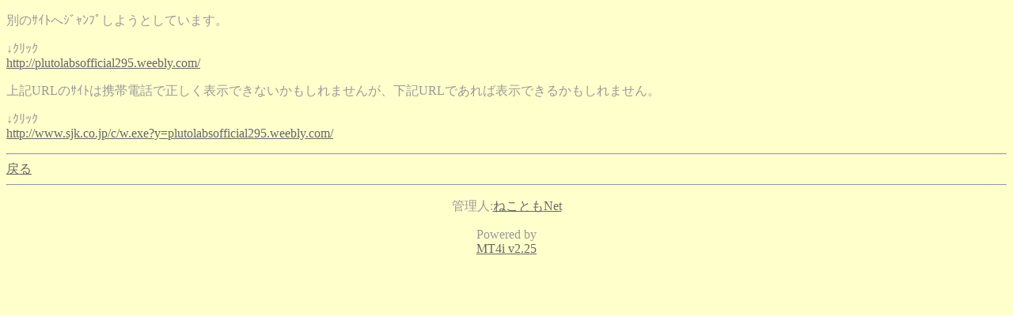

--- FILE ---
content_type: text/html; charset=Shift_JIS
request_url: http://www.neko-tomo.net/mt/mt4i.cgi?id=1&mode=redirect&no=603&ref_eid=275&url=http://plutolabsofficial295.weebly.com/
body_size: 1156
content:
<!DOCTYPE HTML PUBLIC "-//W3C//DTD Compact HTML 1.0 Draft//EN"><html><head><meta name="CHTML" HTTP-EQUIV="content-type" CONTENT="text/html; charset=Shift_JIS"><meta http-equiv="Pragma" content="no-cache"><meta http-equiv="Cache-Control" content="no-cache"><meta http-equiv="Cache-Control" content="max-age=0"><title>ねこともBLOG mobile ver.</title></head><body bgcolor="#FFFFCC" text="#999999" link="#666666" alink="#ff9900" vlink="#ff9900"><p>別のｻｲﾄへｼﾞｬﾝﾌﾟしようとしています。</p><p>↓ｸﾘｯｸ<br><a href="http://plutolabsofficial295.weebly.com/">http://plutolabsofficial295.weebly.com/</a></p><p>上記URLのｻｲﾄは携帯電話で正しく表示できないかもしれませんが、下記URLであれば表示できるかもしれません。</p><p>↓ｸﾘｯｸ<br><a href="http://www.sjk.co.jp/c/w.exe?y=plutolabsofficial295.weebly.com/">http://www.sjk.co.jp/c/w.exe?y=plutolabsofficial295.weebly.com/</a></p><hr><a href="mt4i.cgi?id=1&amp;mode=individual&amp;no=603&amp;eid=275">戻る</a><hr><p><center>管理人:<a href="mailto:nekotomo2012&#64;gmail&#46;com">ねこともNet</a></center></p><p><center>Powered by<br><a href="http://hazama.nu/pukiwiki/?MT4i">MT4i v2.25</a></center></p></body></html>